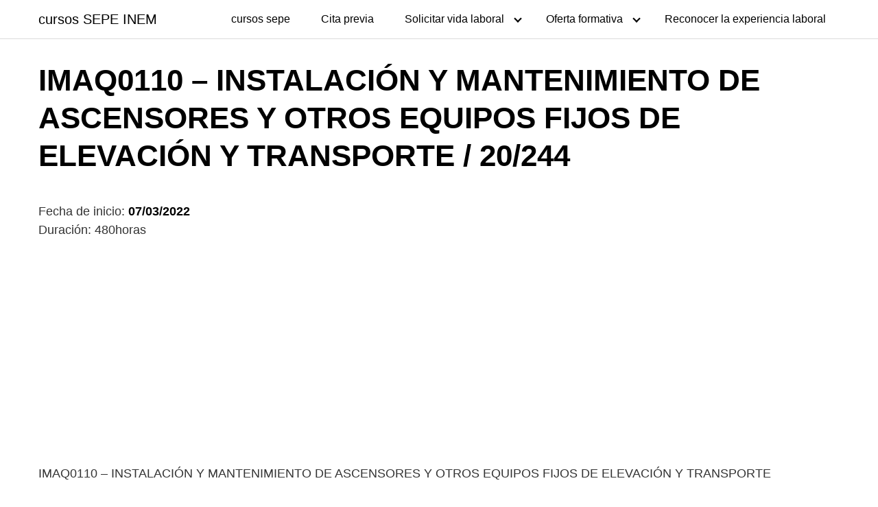

--- FILE ---
content_type: text/html; charset=UTF-8
request_url: https://cursos.misoposiciones.net/imaq0110-instalacion-y-mantenimiento-de-ascensores-y-otros-equipos-fijos-de-elevacion-y-transporte-20-244/
body_size: 7222
content:
<!DOCTYPE html>
<html lang="es" prefix="og: https://ogp.me/ns#">
<head>
	<meta charset="UTF-8">
	<meta name="viewport" content="width=device-width, initial-scale=1">
	<link rel="profile" href="http://gmpg.org/xfn/11">
	
<!-- Optimización para motores de búsqueda de Rank Math -  https://rankmath.com/ -->
<title>IMAQ0110 - INSTALACIÓN Y MANTENIMIENTO DE ASCENSORES Y OTROS EQUIPOS FIJOS DE ELEVACIÓN Y TRANSPORTE / 20/244 - cursos SEPE INEM</title>
<meta name="description" content="07/03/2022 - C.F.P.E EN ELECTRICIDAD, ELECTRÓNICA Y AERONAÚTICA (C.R.N. LEGANÉS), LEGANÉS - IMAQ0110 - INSTALACIÓN Y MANTENIMIENTO DE ASCENSORES Y OTROS EQUIPOS FIJOS DE ELEVACIÓN Y TRANSPORTE"/>
<meta name="robots" content="index, follow, max-snippet:-1, max-video-preview:-1, max-image-preview:large"/>
<link rel="canonical" href="https://cursos.misoposiciones.net/imaq0110-instalacion-y-mantenimiento-de-ascensores-y-otros-equipos-fijos-de-elevacion-y-transporte-20-244/" />
<meta property="og:locale" content="es_ES" />
<meta property="og:type" content="article" />
<meta property="og:title" content="IMAQ0110 - INSTALACIÓN Y MANTENIMIENTO DE ASCENSORES Y OTROS EQUIPOS FIJOS DE ELEVACIÓN Y TRANSPORTE / 20/244 - cursos SEPE INEM" />
<meta property="og:description" content="07/03/2022 - C.F.P.E EN ELECTRICIDAD, ELECTRÓNICA Y AERONAÚTICA (C.R.N. LEGANÉS), LEGANÉS - IMAQ0110 - INSTALACIÓN Y MANTENIMIENTO DE ASCENSORES Y OTROS EQUIPOS FIJOS DE ELEVACIÓN Y TRANSPORTE" />
<meta property="og:url" content="https://cursos.misoposiciones.net/imaq0110-instalacion-y-mantenimiento-de-ascensores-y-otros-equipos-fijos-de-elevacion-y-transporte-20-244/" />
<meta property="og:site_name" content="cursos SEPE INEM" />
<meta property="article:tag" content="480horas" />
<meta property="article:tag" content="C.F.P.E EN ELECTRICIDAD" />
<meta property="article:tag" content="ELECTRÓNICA Y AERONAÚTICA (C.R.N. LEGANÉS)" />
<meta property="article:tag" content="Presencial" />
<meta property="article:section" content="Cursos" />
<meta property="article:published_time" content="2021-08-17T06:33:35+00:00" />
<meta name="twitter:card" content="summary_large_image" />
<meta name="twitter:title" content="IMAQ0110 - INSTALACIÓN Y MANTENIMIENTO DE ASCENSORES Y OTROS EQUIPOS FIJOS DE ELEVACIÓN Y TRANSPORTE / 20/244 - cursos SEPE INEM" />
<meta name="twitter:description" content="07/03/2022 - C.F.P.E EN ELECTRICIDAD, ELECTRÓNICA Y AERONAÚTICA (C.R.N. LEGANÉS), LEGANÉS - IMAQ0110 - INSTALACIÓN Y MANTENIMIENTO DE ASCENSORES Y OTROS EQUIPOS FIJOS DE ELEVACIÓN Y TRANSPORTE" />
<meta name="twitter:label1" content="Escrito por" />
<meta name="twitter:data1" content="bcdreams" />
<meta name="twitter:label2" content="Tiempo de lectura" />
<meta name="twitter:data2" content="Menos de un minuto" />
<script type="application/ld+json" class="rank-math-schema">{"@context":"https://schema.org","@graph":[{"@type":["Person","Organization"],"@id":"https://cursos.misoposiciones.net/#person","name":"bcdreams"},{"@type":"WebSite","@id":"https://cursos.misoposiciones.net/#website","url":"https://cursos.misoposiciones.net","name":"bcdreams","publisher":{"@id":"https://cursos.misoposiciones.net/#person"},"inLanguage":"es"},{"@type":"WebPage","@id":"https://cursos.misoposiciones.net/imaq0110-instalacion-y-mantenimiento-de-ascensores-y-otros-equipos-fijos-de-elevacion-y-transporte-20-244/#webpage","url":"https://cursos.misoposiciones.net/imaq0110-instalacion-y-mantenimiento-de-ascensores-y-otros-equipos-fijos-de-elevacion-y-transporte-20-244/","name":"IMAQ0110 - INSTALACI\u00d3N Y MANTENIMIENTO DE ASCENSORES Y OTROS EQUIPOS FIJOS DE ELEVACI\u00d3N Y TRANSPORTE / 20/244 - cursos SEPE INEM","datePublished":"2021-08-17T06:33:35+00:00","dateModified":"2021-08-17T06:33:35+00:00","isPartOf":{"@id":"https://cursos.misoposiciones.net/#website"},"inLanguage":"es"},{"@type":"Person","@id":"https://cursos.misoposiciones.net/author/bcdreams/","name":"bcdreams","url":"https://cursos.misoposiciones.net/author/bcdreams/","image":{"@type":"ImageObject","@id":"https://secure.gravatar.com/avatar/71ac5c735c9fa600867039fe1967644f?s=96&amp;d=mm&amp;r=g","url":"https://secure.gravatar.com/avatar/71ac5c735c9fa600867039fe1967644f?s=96&amp;d=mm&amp;r=g","caption":"bcdreams","inLanguage":"es"},"sameAs":["https://cursos.misoposiciones.net"]},{"@type":"BlogPosting","headline":"IMAQ0110 - INSTALACI\u00d3N Y MANTENIMIENTO DE ASCENSORES Y OTROS EQUIPOS FIJOS DE ELEVACI\u00d3N Y TRANSPORTE /","datePublished":"2021-08-17T06:33:35+00:00","dateModified":"2021-08-17T06:33:35+00:00","articleSection":"Cursos, Madrid","author":{"@id":"https://cursos.misoposiciones.net/author/bcdreams/","name":"bcdreams"},"publisher":{"@id":"https://cursos.misoposiciones.net/#person"},"description":"07/03/2022 - C.F.P.E EN ELECTRICIDAD, ELECTR\u00d3NICA Y AERONA\u00daTICA (C.R.N. LEGAN\u00c9S), LEGAN\u00c9S - IMAQ0110 - INSTALACI\u00d3N Y MANTENIMIENTO DE ASCENSORES Y OTROS EQUIPOS FIJOS DE ELEVACI\u00d3N Y TRANSPORTE","name":"IMAQ0110 - INSTALACI\u00d3N Y MANTENIMIENTO DE ASCENSORES Y OTROS EQUIPOS FIJOS DE ELEVACI\u00d3N Y TRANSPORTE /","@id":"https://cursos.misoposiciones.net/imaq0110-instalacion-y-mantenimiento-de-ascensores-y-otros-equipos-fijos-de-elevacion-y-transporte-20-244/#richSnippet","isPartOf":{"@id":"https://cursos.misoposiciones.net/imaq0110-instalacion-y-mantenimiento-de-ascensores-y-otros-equipos-fijos-de-elevacion-y-transporte-20-244/#webpage"},"inLanguage":"es","mainEntityOfPage":{"@id":"https://cursos.misoposiciones.net/imaq0110-instalacion-y-mantenimiento-de-ascensores-y-otros-equipos-fijos-de-elevacion-y-transporte-20-244/#webpage"}}]}</script>
<!-- /Plugin Rank Math WordPress SEO -->

<link rel='dns-prefetch' href='//www.googletagmanager.com' />
<link rel='dns-prefetch' href='//pagead2.googlesyndication.com' />
<link rel="alternate" type="application/rss+xml" title="cursos SEPE INEM &raquo; Feed" href="https://cursos.misoposiciones.net/feed/" />
<link rel="alternate" type="application/rss+xml" title="cursos SEPE INEM &raquo; Feed de los comentarios" href="https://cursos.misoposiciones.net/comments/feed/" />
<link rel='stylesheet' id='pt-cv-public-style-css' href='https://cursos.misoposiciones.net/wp-content/plugins/content-views-query-and-display-post-page/public/assets/css/cv.css?ver=4.2.1' type='text/css' media='all' />
<link rel='stylesheet' id='wp-block-library-css' href='https://cursos.misoposiciones.net/wp-includes/css/dist/block-library/style.min.css?ver=6.2.8' type='text/css' media='all' />
<style id='rank-math-toc-block-style-inline-css' type='text/css'>
.wp-block-rank-math-toc-block nav ol{counter-reset:item}.wp-block-rank-math-toc-block nav ol li{display:block}.wp-block-rank-math-toc-block nav ol li:before{content:counters(item, ".") ". ";counter-increment:item}

</style>
<link rel='stylesheet' id='classic-theme-styles-css' href='https://cursos.misoposiciones.net/wp-includes/css/classic-themes.min.css?ver=6.2.8' type='text/css' media='all' />
<style id='global-styles-inline-css' type='text/css'>
body{--wp--preset--color--black: #000000;--wp--preset--color--cyan-bluish-gray: #abb8c3;--wp--preset--color--white: #ffffff;--wp--preset--color--pale-pink: #f78da7;--wp--preset--color--vivid-red: #cf2e2e;--wp--preset--color--luminous-vivid-orange: #ff6900;--wp--preset--color--luminous-vivid-amber: #fcb900;--wp--preset--color--light-green-cyan: #7bdcb5;--wp--preset--color--vivid-green-cyan: #00d084;--wp--preset--color--pale-cyan-blue: #8ed1fc;--wp--preset--color--vivid-cyan-blue: #0693e3;--wp--preset--color--vivid-purple: #9b51e0;--wp--preset--gradient--vivid-cyan-blue-to-vivid-purple: linear-gradient(135deg,rgba(6,147,227,1) 0%,rgb(155,81,224) 100%);--wp--preset--gradient--light-green-cyan-to-vivid-green-cyan: linear-gradient(135deg,rgb(122,220,180) 0%,rgb(0,208,130) 100%);--wp--preset--gradient--luminous-vivid-amber-to-luminous-vivid-orange: linear-gradient(135deg,rgba(252,185,0,1) 0%,rgba(255,105,0,1) 100%);--wp--preset--gradient--luminous-vivid-orange-to-vivid-red: linear-gradient(135deg,rgba(255,105,0,1) 0%,rgb(207,46,46) 100%);--wp--preset--gradient--very-light-gray-to-cyan-bluish-gray: linear-gradient(135deg,rgb(238,238,238) 0%,rgb(169,184,195) 100%);--wp--preset--gradient--cool-to-warm-spectrum: linear-gradient(135deg,rgb(74,234,220) 0%,rgb(151,120,209) 20%,rgb(207,42,186) 40%,rgb(238,44,130) 60%,rgb(251,105,98) 80%,rgb(254,248,76) 100%);--wp--preset--gradient--blush-light-purple: linear-gradient(135deg,rgb(255,206,236) 0%,rgb(152,150,240) 100%);--wp--preset--gradient--blush-bordeaux: linear-gradient(135deg,rgb(254,205,165) 0%,rgb(254,45,45) 50%,rgb(107,0,62) 100%);--wp--preset--gradient--luminous-dusk: linear-gradient(135deg,rgb(255,203,112) 0%,rgb(199,81,192) 50%,rgb(65,88,208) 100%);--wp--preset--gradient--pale-ocean: linear-gradient(135deg,rgb(255,245,203) 0%,rgb(182,227,212) 50%,rgb(51,167,181) 100%);--wp--preset--gradient--electric-grass: linear-gradient(135deg,rgb(202,248,128) 0%,rgb(113,206,126) 100%);--wp--preset--gradient--midnight: linear-gradient(135deg,rgb(2,3,129) 0%,rgb(40,116,252) 100%);--wp--preset--duotone--dark-grayscale: url('#wp-duotone-dark-grayscale');--wp--preset--duotone--grayscale: url('#wp-duotone-grayscale');--wp--preset--duotone--purple-yellow: url('#wp-duotone-purple-yellow');--wp--preset--duotone--blue-red: url('#wp-duotone-blue-red');--wp--preset--duotone--midnight: url('#wp-duotone-midnight');--wp--preset--duotone--magenta-yellow: url('#wp-duotone-magenta-yellow');--wp--preset--duotone--purple-green: url('#wp-duotone-purple-green');--wp--preset--duotone--blue-orange: url('#wp-duotone-blue-orange');--wp--preset--font-size--small: 13px;--wp--preset--font-size--medium: 20px;--wp--preset--font-size--large: 36px;--wp--preset--font-size--x-large: 42px;--wp--preset--spacing--20: 0.44rem;--wp--preset--spacing--30: 0.67rem;--wp--preset--spacing--40: 1rem;--wp--preset--spacing--50: 1.5rem;--wp--preset--spacing--60: 2.25rem;--wp--preset--spacing--70: 3.38rem;--wp--preset--spacing--80: 5.06rem;--wp--preset--shadow--natural: 6px 6px 9px rgba(0, 0, 0, 0.2);--wp--preset--shadow--deep: 12px 12px 50px rgba(0, 0, 0, 0.4);--wp--preset--shadow--sharp: 6px 6px 0px rgba(0, 0, 0, 0.2);--wp--preset--shadow--outlined: 6px 6px 0px -3px rgba(255, 255, 255, 1), 6px 6px rgba(0, 0, 0, 1);--wp--preset--shadow--crisp: 6px 6px 0px rgba(0, 0, 0, 1);}:where(.is-layout-flex){gap: 0.5em;}body .is-layout-flow > .alignleft{float: left;margin-inline-start: 0;margin-inline-end: 2em;}body .is-layout-flow > .alignright{float: right;margin-inline-start: 2em;margin-inline-end: 0;}body .is-layout-flow > .aligncenter{margin-left: auto !important;margin-right: auto !important;}body .is-layout-constrained > .alignleft{float: left;margin-inline-start: 0;margin-inline-end: 2em;}body .is-layout-constrained > .alignright{float: right;margin-inline-start: 2em;margin-inline-end: 0;}body .is-layout-constrained > .aligncenter{margin-left: auto !important;margin-right: auto !important;}body .is-layout-constrained > :where(:not(.alignleft):not(.alignright):not(.alignfull)){max-width: var(--wp--style--global--content-size);margin-left: auto !important;margin-right: auto !important;}body .is-layout-constrained > .alignwide{max-width: var(--wp--style--global--wide-size);}body .is-layout-flex{display: flex;}body .is-layout-flex{flex-wrap: wrap;align-items: center;}body .is-layout-flex > *{margin: 0;}:where(.wp-block-columns.is-layout-flex){gap: 2em;}.has-black-color{color: var(--wp--preset--color--black) !important;}.has-cyan-bluish-gray-color{color: var(--wp--preset--color--cyan-bluish-gray) !important;}.has-white-color{color: var(--wp--preset--color--white) !important;}.has-pale-pink-color{color: var(--wp--preset--color--pale-pink) !important;}.has-vivid-red-color{color: var(--wp--preset--color--vivid-red) !important;}.has-luminous-vivid-orange-color{color: var(--wp--preset--color--luminous-vivid-orange) !important;}.has-luminous-vivid-amber-color{color: var(--wp--preset--color--luminous-vivid-amber) !important;}.has-light-green-cyan-color{color: var(--wp--preset--color--light-green-cyan) !important;}.has-vivid-green-cyan-color{color: var(--wp--preset--color--vivid-green-cyan) !important;}.has-pale-cyan-blue-color{color: var(--wp--preset--color--pale-cyan-blue) !important;}.has-vivid-cyan-blue-color{color: var(--wp--preset--color--vivid-cyan-blue) !important;}.has-vivid-purple-color{color: var(--wp--preset--color--vivid-purple) !important;}.has-black-background-color{background-color: var(--wp--preset--color--black) !important;}.has-cyan-bluish-gray-background-color{background-color: var(--wp--preset--color--cyan-bluish-gray) !important;}.has-white-background-color{background-color: var(--wp--preset--color--white) !important;}.has-pale-pink-background-color{background-color: var(--wp--preset--color--pale-pink) !important;}.has-vivid-red-background-color{background-color: var(--wp--preset--color--vivid-red) !important;}.has-luminous-vivid-orange-background-color{background-color: var(--wp--preset--color--luminous-vivid-orange) !important;}.has-luminous-vivid-amber-background-color{background-color: var(--wp--preset--color--luminous-vivid-amber) !important;}.has-light-green-cyan-background-color{background-color: var(--wp--preset--color--light-green-cyan) !important;}.has-vivid-green-cyan-background-color{background-color: var(--wp--preset--color--vivid-green-cyan) !important;}.has-pale-cyan-blue-background-color{background-color: var(--wp--preset--color--pale-cyan-blue) !important;}.has-vivid-cyan-blue-background-color{background-color: var(--wp--preset--color--vivid-cyan-blue) !important;}.has-vivid-purple-background-color{background-color: var(--wp--preset--color--vivid-purple) !important;}.has-black-border-color{border-color: var(--wp--preset--color--black) !important;}.has-cyan-bluish-gray-border-color{border-color: var(--wp--preset--color--cyan-bluish-gray) !important;}.has-white-border-color{border-color: var(--wp--preset--color--white) !important;}.has-pale-pink-border-color{border-color: var(--wp--preset--color--pale-pink) !important;}.has-vivid-red-border-color{border-color: var(--wp--preset--color--vivid-red) !important;}.has-luminous-vivid-orange-border-color{border-color: var(--wp--preset--color--luminous-vivid-orange) !important;}.has-luminous-vivid-amber-border-color{border-color: var(--wp--preset--color--luminous-vivid-amber) !important;}.has-light-green-cyan-border-color{border-color: var(--wp--preset--color--light-green-cyan) !important;}.has-vivid-green-cyan-border-color{border-color: var(--wp--preset--color--vivid-green-cyan) !important;}.has-pale-cyan-blue-border-color{border-color: var(--wp--preset--color--pale-cyan-blue) !important;}.has-vivid-cyan-blue-border-color{border-color: var(--wp--preset--color--vivid-cyan-blue) !important;}.has-vivid-purple-border-color{border-color: var(--wp--preset--color--vivid-purple) !important;}.has-vivid-cyan-blue-to-vivid-purple-gradient-background{background: var(--wp--preset--gradient--vivid-cyan-blue-to-vivid-purple) !important;}.has-light-green-cyan-to-vivid-green-cyan-gradient-background{background: var(--wp--preset--gradient--light-green-cyan-to-vivid-green-cyan) !important;}.has-luminous-vivid-amber-to-luminous-vivid-orange-gradient-background{background: var(--wp--preset--gradient--luminous-vivid-amber-to-luminous-vivid-orange) !important;}.has-luminous-vivid-orange-to-vivid-red-gradient-background{background: var(--wp--preset--gradient--luminous-vivid-orange-to-vivid-red) !important;}.has-very-light-gray-to-cyan-bluish-gray-gradient-background{background: var(--wp--preset--gradient--very-light-gray-to-cyan-bluish-gray) !important;}.has-cool-to-warm-spectrum-gradient-background{background: var(--wp--preset--gradient--cool-to-warm-spectrum) !important;}.has-blush-light-purple-gradient-background{background: var(--wp--preset--gradient--blush-light-purple) !important;}.has-blush-bordeaux-gradient-background{background: var(--wp--preset--gradient--blush-bordeaux) !important;}.has-luminous-dusk-gradient-background{background: var(--wp--preset--gradient--luminous-dusk) !important;}.has-pale-ocean-gradient-background{background: var(--wp--preset--gradient--pale-ocean) !important;}.has-electric-grass-gradient-background{background: var(--wp--preset--gradient--electric-grass) !important;}.has-midnight-gradient-background{background: var(--wp--preset--gradient--midnight) !important;}.has-small-font-size{font-size: var(--wp--preset--font-size--small) !important;}.has-medium-font-size{font-size: var(--wp--preset--font-size--medium) !important;}.has-large-font-size{font-size: var(--wp--preset--font-size--large) !important;}.has-x-large-font-size{font-size: var(--wp--preset--font-size--x-large) !important;}
.wp-block-navigation a:where(:not(.wp-element-button)){color: inherit;}
:where(.wp-block-columns.is-layout-flex){gap: 2em;}
.wp-block-pullquote{font-size: 1.5em;line-height: 1.6;}
</style>
<link rel='stylesheet' id='orbital-style-css' href='https://cursos.misoposiciones.net/wp-content/themes/orbital/assets/css/main.css?ver=6.2.8' type='text/css' media='all' />
<script type='text/javascript' src='https://cursos.misoposiciones.net/wp-includes/js/jquery/jquery.min.js?ver=3.6.4' id='jquery-core-js'></script>
<script type='text/javascript' src='https://cursos.misoposiciones.net/wp-includes/js/jquery/jquery-migrate.min.js?ver=3.4.0' id='jquery-migrate-js'></script>
<script type='text/javascript' src='https://cursos.misoposiciones.net/wp-content/themes/orbital/assets/js/navigation.js?ver=20190101' id='orbital-navigation-js'></script>
<script type='text/javascript' src='https://cursos.misoposiciones.net/wp-content/themes/orbital/assets/js/font-awesome.min.js?ver=6.2.8' id='orbital-fontawesome-js'></script>
<link rel="EditURI" type="application/rsd+xml" title="RSD" href="https://cursos.misoposiciones.net/xmlrpc.php?rsd" />
<link rel="wlwmanifest" type="application/wlwmanifest+xml" href="https://cursos.misoposiciones.net/wp-includes/wlwmanifest.xml" />
<link rel='shortlink' href='https://cursos.misoposiciones.net/?p=4243' />
<meta name="generator" content="Site Kit by Google 1.170.0" />		<script>
			document.documentElement.className = document.documentElement.className.replace('no-js', 'js');
		</script>
				<style>
			.no-js img.lazyload {
				display: none;
			}

			figure.wp-block-image img.lazyloading {
				min-width: 150px;
			}

						.lazyload, .lazyloading {
				opacity: 0;
			}

			.lazyloaded {
				opacity: 1;
				transition: opacity 400ms;
				transition-delay: 0ms;
			}

					</style>
		<!-- Analytics by WP Statistics - https://wp-statistics.com -->
    <style>
        @media(min-width: 48rem){

            .container {
                width: 75rem;
            }

            .entry-content {
                max-width: 70%;
                flex-basis: 70%;
            }

            .entry-aside {
                max-width: 30%;
                flex-basis: 30%;
                order: 0;
                -ms-flex-order: 0;

            }

        }


                a {
                color: #2196f3;
            }

        

                .site-header {
                background-color: #ffffff;
            }

        
                .site-header a {
                color: ;
            }

            .site-nav-trigger span:before, .site-nav-trigger span:after, .site-nav-trigger span {
                background-color: ;
            }

            @media(min-width: 1040px){
                .site-navbar .menu-item-has-children:after {
                    border-color: ;
                }
            }
    

    </style>

            <style>
        </style>
    
<!-- Metaetiquetas de Google AdSense añadidas por Site Kit -->
<meta name="google-adsense-platform-account" content="ca-host-pub-2644536267352236">
<meta name="google-adsense-platform-domain" content="sitekit.withgoogle.com">
<!-- Acabar con las metaetiquetas de Google AdSense añadidas por Site Kit -->
<style type="text/css">.recentcomments a{display:inline !important;padding:0 !important;margin:0 !important;}</style>
<!-- Fragmento de código de Google Adsense añadido por Site Kit -->
<script async="async" src="https://pagead2.googlesyndication.com/pagead/js/adsbygoogle.js?client=ca-pub-9099799586730233&amp;host=ca-host-pub-2644536267352236" crossorigin="anonymous" type="text/javascript"></script>

<!-- Final del fragmento de código de Google Adsense añadido por Site Kit -->
</head>
<body class="post-template-default single single-post postid-4243 single-format-standard no-sidebar">
	<a class="screen-reader-text" href="#content">Saltar al contenido</a>

	
	


<header class="site-header with-header ">
	<div class="container">

					<div class="site-logo">

									<a href="https://cursos.misoposiciones.net">cursos SEPE INEM</a>
				
			</div>

		
					<nav class="site-navbar site-navbar-right">
				<ul><li id="menu-item-26" class="menu-item menu-item-type-post_type menu-item-object-page menu-item-26"><a href="https://cursos.misoposiciones.net/cursos-sepe/">cursos sepe</a></li>
<li id="menu-item-1566" class="menu-item menu-item-type-post_type menu-item-object-post menu-item-1566"><a href="https://cursos.misoposiciones.net/cita-previa/">Cita previa</a></li>
<li id="menu-item-27" class="menu-item menu-item-type-post_type menu-item-object-page menu-item-has-children menu-item-27"><a href="https://cursos.misoposiciones.net/solicitar-vida-laboral/">Solicitar vida laboral</a>
<ul class="sub-menu">
	<li id="menu-item-1554" class="menu-item menu-item-type-post_type menu-item-object-page menu-item-1554"><a href="https://cursos.misoposiciones.net/solicitar-vida-laboral/">Solicitar vida laboral</a></li>
	<li id="menu-item-1552" class="menu-item menu-item-type-post_type menu-item-object-page menu-item-1552"><a href="https://cursos.misoposiciones.net/solicitar-vida-laboral/pedir-vida-laboral-por-sms/">Pedir Vida Laboral por SMS</a></li>
	<li id="menu-item-1553" class="menu-item menu-item-type-post_type menu-item-object-page menu-item-1553"><a href="https://cursos.misoposiciones.net/solicitar-vida-laboral/cambiar-los-datos-en-la-seguridad-social/">Cambiar los datos en la Seguridad Social</a></li>
</ul>
</li>
<li id="menu-item-36" class="menu-item menu-item-type-post_type menu-item-object-page menu-item-has-children menu-item-36"><a href="https://cursos.misoposiciones.net/oferta-formativa/">Oferta formativa</a>
<ul class="sub-menu">
	<li id="menu-item-1556" class="menu-item menu-item-type-post_type menu-item-object-page menu-item-1556"><a href="https://cursos.misoposiciones.net/oferta-formativa/fundae/">FUNDAE</a></li>
</ul>
</li>
<li id="menu-item-1555" class="menu-item menu-item-type-post_type menu-item-object-page menu-item-1555"><a href="https://cursos.misoposiciones.net/reconocer-la-experiencia-laboral/">Reconocer la experiencia laboral</a></li>
</ul>			</nav>
			<div class="site-trigger">
				<a class="site-nav-trigger">
					<span></span>
				</a>
			</div>

			</div>
</header>

	


	<main id="content" class="site-main post-4243 post type-post status-publish format-standard category-cursos category-madrid tag-480horas tag-c-f-p-e-en-electricidad tag-electronica-y-aeronautica-c-r-n-leganes tag-presencial">

    
    <header class="default-header">
	<div class="container">
					
			
			<h1 class="title">IMAQ0110 &#8211; INSTALACIÓN Y MANTENIMIENTO DE ASCENSORES Y OTROS EQUIPOS FIJOS DE ELEVACIÓN Y TRANSPORTE / 20/244</h1>
			<div class="meta">
							</div>

			
			

		
	</div>

	
</header>
    
    <div id="content-wrapper" class="container flex">
        <div class="entry-content">

                <div class="banner desktop">
        <div class="center fluid">
                    </div>
    </div>
        <div class="banner mobile">
        <div class="center fluid">
                    </div>
    </div>
    
            <p>Fecha de inicio: <strong>07/03/2022</strong><br />
Duración: 480horas</p>
<p>IMAQ0110 &#8211; INSTALACIÓN Y MANTENIMIENTO DE ASCENSORES Y OTROS EQUIPOS FIJOS DE ELEVACIÓN Y TRANSPORTE</p>
<p>Modalidad del curso: Presencial</p><div class="banner mobile"><div class=" ">
	
	</div>
	</div><div class="banner desktop"><div class=" ">
	<script async src="https://pagead2.googlesyndication.com/pagead/js/adsbygoogle.js"></script>
<!-- cursos.misoposiciones.adatable -->
<ins class="adsbygoogle"
     style="display:block"
     data-ad-client="ca-pub-9099799586730233"
     data-ad-slot="2719694778"
     data-ad-format="auto"
     data-full-width-responsive="true"></ins>
<script>
     (adsbygoogle = window.adsbygoogle || []).push({});
</script>
	</div>
	</div>
<p>Prioritariamente trabajadores/as desempleados, con carácter general residentes en la Comunidad de Madrid, inscritos en la red de oficinas. Cuando los participantes sean trabajadores ocupados éstos deberán ser, con carácter general residentes en la Comunidad de Madrid o prestar sus servicios en centros de trabajo ubicados en la misma. Los destinatarios de los cursos serán los que defina el Real Decreto por el que se apruebe el certificado de profesionalidad correspondiente, en el artículo correspondiente al Acceso a la formación de los certificados de profesionalidad. A criterio de la Dirección General de Formación, se podrán establecer pruebas de conocimientos para el acceso a este curso.</p>
<p>INSTALACIÓN Y MANTENIMIENTO DE ASCENSORES Y OTROS EQUIPOS FIJOS DE ELEVACIÓN Y TRANSPORTE</p>
<h3>Dónde se puede cursar</h3>
<p>C.F.P.E EN ELECTRICIDAD, ELECTRÓNICA Y AERONAÚTICA (C.R.N. LEGANÉS), LEGANÉS<br />
C.F.P.E EN ELECTRICIDAD, ELECTRÓNICA Y AERONAÚTICA (C.R.N. LEGANÉS)</p>

            
                <div class="banner desktop">
        <div class="center fluid">
                    </div>
    </div>
        <div class="banner mobile">
        <div class="center fluid">
                    </div>
    </div>
    
            <footer class="entry-footer">

                
                
                
            </footer>

        </div>

        
    </div>
</main>


<footer class="site-footer">
	<div class="container">
				<div class="credits row">

			<p>cursos SEPE INEM</p>

	
</div>	</div>
</footer>


<!-- Site Overlay -->
<div class="site-overlay"></div>


		<script type="application/ld+json">
			{
				"@context": "http://schema.org",
				"@type": "WebSite",
				"name": "cursos SEPE INEM",
				"alternateName": "cursos SEPE INEM",
				"url": "https://cursos.misoposiciones.net"
			}
		</script>

					<script type="application/ld+json">
				{
					"@context": "http://schema.org",
					"@type": "Article",
					"headline": "07/03/2022 - C.F.P.E EN ELECTRICIDAD, ELECTRÓNICA Y AERONAÚTICA (C.R.N. LEGANÉS), LEGANÉS - IMAQ0110 - INSTALACIÓN Y MANTENIMIENTO DE ASCENSORES Y OTROS EQUIPOS FIJOS DE ELEVACIÓN Y TRANSPORTE",
					"mainEntityOfPage": {
					"@type": "WebPage",
					"@id": "https://cursos.misoposiciones.net/imaq0110-instalacion-y-mantenimiento-de-ascensores-y-otros-equipos-fijos-de-elevacion-y-transporte-20-244/"
				},
				
			"datePublished": "2021-08-17",
			"dateModified": "2021-08-17",
			"author": {
			"@type": "Person",
			"name": "bcdreams"
		},
		"publisher": {
		"@type": "Organization",
		"name": "cursos SEPE INEM"

		}

	,
	"description": "07/03/2022 - C.F.P.E EN ELECTRICIDAD, ELECTRÓNICA Y AERONAÚTICA (C.R.N. LEGANÉS), LEGANÉS - IMAQ0110 - INSTALACIÓN Y MANTENIMIENTO DE ASCENSORES Y OTROS EQUIPOS FIJOS DE ELEVACIÓN Y TRANSPORTE"
}
</script>


<script type='text/javascript' id='pt-cv-content-views-script-js-extra'>
/* <![CDATA[ */
var PT_CV_PUBLIC = {"_prefix":"pt-cv-","page_to_show":"5","_nonce":"7b958e5b67","is_admin":"","is_mobile":"","ajaxurl":"https:\/\/cursos.misoposiciones.net\/wp-admin\/admin-ajax.php","lang":"","loading_image_src":"data:image\/gif;base64,R0lGODlhDwAPALMPAMrKygwMDJOTkz09PZWVla+vr3p6euTk5M7OzuXl5TMzMwAAAJmZmWZmZszMzP\/\/\/yH\/[base64]\/wyVlamTi3nSdgwFNdhEJgTJoNyoB9ISYoQmdjiZPcj7EYCAeCF1gEDo4Dz2eIAAAh+QQFCgAPACwCAAAADQANAAAEM\/DJBxiYeLKdX3IJZT1FU0iIg2RNKx3OkZVnZ98ToRD4MyiDnkAh6BkNC0MvsAj0kMpHBAAh+QQFCgAPACwGAAAACQAPAAAEMDC59KpFDll73HkAA2wVY5KgiK5b0RRoI6MuzG6EQqCDMlSGheEhUAgqgUUAFRySIgAh+QQFCgAPACwCAAIADQANAAAEM\/DJKZNLND\/[base64]"};
var PT_CV_PAGINATION = {"first":"\u00ab","prev":"\u2039","next":"\u203a","last":"\u00bb","goto_first":"Ir a la primera p\u00e1gina","goto_prev":"Ir a la p\u00e1gina anterior","goto_next":"Ir a la p\u00e1gina siguiente","goto_last":"Ir a la \u00faltima p\u00e1gina","current_page":"La p\u00e1gina actual es","goto_page":"Ir a la p\u00e1gina"};
/* ]]> */
</script>
<script type='text/javascript' src='https://cursos.misoposiciones.net/wp-content/plugins/content-views-query-and-display-post-page/public/assets/js/cv.js?ver=4.2.1' id='pt-cv-content-views-script-js'></script>
<script type='text/javascript' src='https://cursos.misoposiciones.net/wp-content/themes/orbital/assets/js/social.min.js?ver=20190101' id='orbital-social-js'></script>
<script type='text/javascript' src='https://cursos.misoposiciones.net/wp-content/themes/orbital/assets/js/main.js?ver=20190101' id='orbital-main-js'></script>
<script type='text/javascript' src='https://cursos.misoposiciones.net/wp-content/plugins/wp-smushit/app/assets/js/smush-lazy-load.min.js?ver=3.16.5' id='smush-lazy-load-js'></script>

</body>
</html>

--- FILE ---
content_type: text/html; charset=utf-8
request_url: https://www.google.com/recaptcha/api2/aframe
body_size: 268
content:
<!DOCTYPE HTML><html><head><meta http-equiv="content-type" content="text/html; charset=UTF-8"></head><body><script nonce="a104qXJq_SDXucnJaIz3IQ">/** Anti-fraud and anti-abuse applications only. See google.com/recaptcha */ try{var clients={'sodar':'https://pagead2.googlesyndication.com/pagead/sodar?'};window.addEventListener("message",function(a){try{if(a.source===window.parent){var b=JSON.parse(a.data);var c=clients[b['id']];if(c){var d=document.createElement('img');d.src=c+b['params']+'&rc='+(localStorage.getItem("rc::a")?sessionStorage.getItem("rc::b"):"");window.document.body.appendChild(d);sessionStorage.setItem("rc::e",parseInt(sessionStorage.getItem("rc::e")||0)+1);localStorage.setItem("rc::h",'1769058689327');}}}catch(b){}});window.parent.postMessage("_grecaptcha_ready", "*");}catch(b){}</script></body></html>